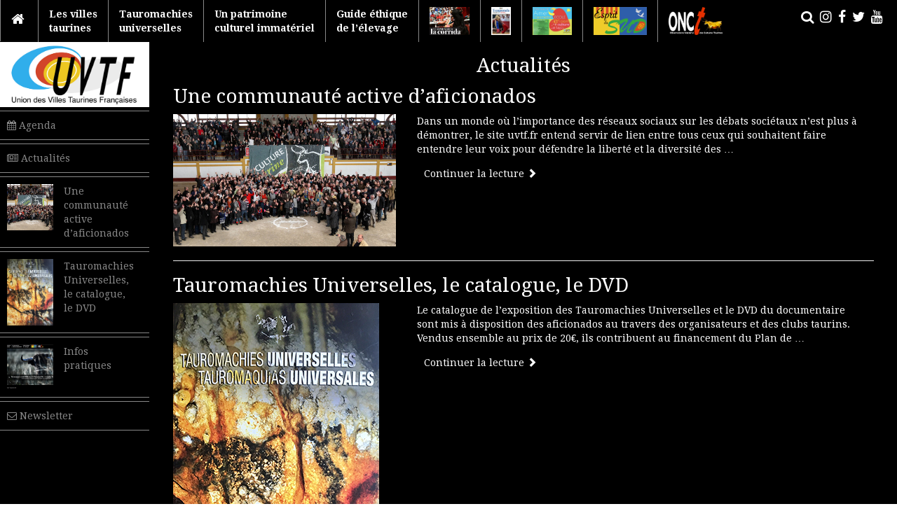

--- FILE ---
content_type: text/html; charset=UTF-8
request_url: https://www.uvtf.fr/categorie/actualites/
body_size: 11633
content:
<!DOCTYPE html>
<html dir="ltr" lang="fr-FR" prefix="og: https://ogp.me/ns#" class="no-js">
    <head>
        <meta charset="UTF-8" />
        <meta name="viewport" content="width=device-width" />
        
        <link rel="profile" href="http://gmpg.org/xfn/11" />
        <!--<link rel="pingback" href="https://www.uvtf.fr/xmlrpc.php" />-->
                <!--[if lt IE 9]>
        <script src="https://www.uvtf.fr/wp-content/themes/uvtf/js/html5.js" type="text/javascript"></script>
        <![endif]-->
	    <script>(function(){document.documentElement.className='js'})();</script>

        <!-- Chargement des polices -->
		<link href="https://fonts.googleapis.com/css?family=Droid+Serif:400,400i,700,700i|Roboto:300,400,500,700" rel="stylesheet">

        <!-- Chargement du favicon -->
        <link rel="shortcut icon" href="https://www.uvtf.fr/wp-content/themes/uvtf/images/favicon.ico" />

        	<style>img:is([sizes="auto" i], [sizes^="auto," i]) { contain-intrinsic-size: 3000px 1500px }</style>
	
		<!-- All in One SEO 4.9.0 - aioseo.com -->
		<title>Actualités - Union des Villes Taurines de France</title>
	<meta name="robots" content="max-image-preview:large" />
	<link rel="canonical" href="https://www.uvtf.fr/categorie/actualites/" />
	<meta name="generator" content="All in One SEO (AIOSEO) 4.9.0" />
		<script type="application/ld+json" class="aioseo-schema">
			{"@context":"https:\/\/schema.org","@graph":[{"@type":"BreadcrumbList","@id":"https:\/\/www.uvtf.fr\/categorie\/actualites\/#breadcrumblist","itemListElement":[{"@type":"ListItem","@id":"https:\/\/www.uvtf.fr#listItem","position":1,"name":"Home","item":"https:\/\/www.uvtf.fr","nextItem":{"@type":"ListItem","@id":"https:\/\/www.uvtf.fr\/categorie\/actualites\/#listItem","name":"Actualit\u00e9s"}},{"@type":"ListItem","@id":"https:\/\/www.uvtf.fr\/categorie\/actualites\/#listItem","position":2,"name":"Actualit\u00e9s","previousItem":{"@type":"ListItem","@id":"https:\/\/www.uvtf.fr#listItem","name":"Home"}}]},{"@type":"CollectionPage","@id":"https:\/\/www.uvtf.fr\/categorie\/actualites\/#collectionpage","url":"https:\/\/www.uvtf.fr\/categorie\/actualites\/","name":"Actualit\u00e9s - Union des Villes Taurines de France","inLanguage":"fr-FR","isPartOf":{"@id":"https:\/\/www.uvtf.fr\/#website"},"breadcrumb":{"@id":"https:\/\/www.uvtf.fr\/categorie\/actualites\/#breadcrumblist"}},{"@type":"Organization","@id":"https:\/\/www.uvtf.fr\/#organization","name":"Union des Villes Taurines de France","url":"https:\/\/www.uvtf.fr\/"},{"@type":"WebSite","@id":"https:\/\/www.uvtf.fr\/#website","url":"https:\/\/www.uvtf.fr\/","name":"Union des Villes Taurines de France","inLanguage":"fr-FR","publisher":{"@id":"https:\/\/www.uvtf.fr\/#organization"}}]}
		</script>
		<!-- All in One SEO -->

<link rel='dns-prefetch' href='//challenges.cloudflare.com' />
<link rel='dns-prefetch' href='//ajax.googleapis.com' />
<link rel='dns-prefetch' href='//stats.wp.com' />
<link rel="alternate" type="application/rss+xml" title="Union des Villes Taurines de France &raquo; Flux de la catégorie Actualités" href="https://www.uvtf.fr/categorie/actualites/feed/" />
		<!-- This site uses the Google Analytics by MonsterInsights plugin v9.10.0 - Using Analytics tracking - https://www.monsterinsights.com/ -->
							<script src="//www.googletagmanager.com/gtag/js?id=G-632VEW3FQX"  data-cfasync="false" data-wpfc-render="false" type="text/javascript" async></script>
			<script data-cfasync="false" data-wpfc-render="false" type="text/javascript">
				var mi_version = '9.10.0';
				var mi_track_user = true;
				var mi_no_track_reason = '';
								var MonsterInsightsDefaultLocations = {"page_location":"https:\/\/www.uvtf.fr\/categorie\/actualites\/"};
								if ( typeof MonsterInsightsPrivacyGuardFilter === 'function' ) {
					var MonsterInsightsLocations = (typeof MonsterInsightsExcludeQuery === 'object') ? MonsterInsightsPrivacyGuardFilter( MonsterInsightsExcludeQuery ) : MonsterInsightsPrivacyGuardFilter( MonsterInsightsDefaultLocations );
				} else {
					var MonsterInsightsLocations = (typeof MonsterInsightsExcludeQuery === 'object') ? MonsterInsightsExcludeQuery : MonsterInsightsDefaultLocations;
				}

								var disableStrs = [
										'ga-disable-G-632VEW3FQX',
									];

				/* Function to detect opted out users */
				function __gtagTrackerIsOptedOut() {
					for (var index = 0; index < disableStrs.length; index++) {
						if (document.cookie.indexOf(disableStrs[index] + '=true') > -1) {
							return true;
						}
					}

					return false;
				}

				/* Disable tracking if the opt-out cookie exists. */
				if (__gtagTrackerIsOptedOut()) {
					for (var index = 0; index < disableStrs.length; index++) {
						window[disableStrs[index]] = true;
					}
				}

				/* Opt-out function */
				function __gtagTrackerOptout() {
					for (var index = 0; index < disableStrs.length; index++) {
						document.cookie = disableStrs[index] + '=true; expires=Thu, 31 Dec 2099 23:59:59 UTC; path=/';
						window[disableStrs[index]] = true;
					}
				}

				if ('undefined' === typeof gaOptout) {
					function gaOptout() {
						__gtagTrackerOptout();
					}
				}
								window.dataLayer = window.dataLayer || [];

				window.MonsterInsightsDualTracker = {
					helpers: {},
					trackers: {},
				};
				if (mi_track_user) {
					function __gtagDataLayer() {
						dataLayer.push(arguments);
					}

					function __gtagTracker(type, name, parameters) {
						if (!parameters) {
							parameters = {};
						}

						if (parameters.send_to) {
							__gtagDataLayer.apply(null, arguments);
							return;
						}

						if (type === 'event') {
														parameters.send_to = monsterinsights_frontend.v4_id;
							var hookName = name;
							if (typeof parameters['event_category'] !== 'undefined') {
								hookName = parameters['event_category'] + ':' + name;
							}

							if (typeof MonsterInsightsDualTracker.trackers[hookName] !== 'undefined') {
								MonsterInsightsDualTracker.trackers[hookName](parameters);
							} else {
								__gtagDataLayer('event', name, parameters);
							}
							
						} else {
							__gtagDataLayer.apply(null, arguments);
						}
					}

					__gtagTracker('js', new Date());
					__gtagTracker('set', {
						'developer_id.dZGIzZG': true,
											});
					if ( MonsterInsightsLocations.page_location ) {
						__gtagTracker('set', MonsterInsightsLocations);
					}
										__gtagTracker('config', 'G-632VEW3FQX', {"forceSSL":"true","link_attribution":"true"} );
										window.gtag = __gtagTracker;										(function () {
						/* https://developers.google.com/analytics/devguides/collection/analyticsjs/ */
						/* ga and __gaTracker compatibility shim. */
						var noopfn = function () {
							return null;
						};
						var newtracker = function () {
							return new Tracker();
						};
						var Tracker = function () {
							return null;
						};
						var p = Tracker.prototype;
						p.get = noopfn;
						p.set = noopfn;
						p.send = function () {
							var args = Array.prototype.slice.call(arguments);
							args.unshift('send');
							__gaTracker.apply(null, args);
						};
						var __gaTracker = function () {
							var len = arguments.length;
							if (len === 0) {
								return;
							}
							var f = arguments[len - 1];
							if (typeof f !== 'object' || f === null || typeof f.hitCallback !== 'function') {
								if ('send' === arguments[0]) {
									var hitConverted, hitObject = false, action;
									if ('event' === arguments[1]) {
										if ('undefined' !== typeof arguments[3]) {
											hitObject = {
												'eventAction': arguments[3],
												'eventCategory': arguments[2],
												'eventLabel': arguments[4],
												'value': arguments[5] ? arguments[5] : 1,
											}
										}
									}
									if ('pageview' === arguments[1]) {
										if ('undefined' !== typeof arguments[2]) {
											hitObject = {
												'eventAction': 'page_view',
												'page_path': arguments[2],
											}
										}
									}
									if (typeof arguments[2] === 'object') {
										hitObject = arguments[2];
									}
									if (typeof arguments[5] === 'object') {
										Object.assign(hitObject, arguments[5]);
									}
									if ('undefined' !== typeof arguments[1].hitType) {
										hitObject = arguments[1];
										if ('pageview' === hitObject.hitType) {
											hitObject.eventAction = 'page_view';
										}
									}
									if (hitObject) {
										action = 'timing' === arguments[1].hitType ? 'timing_complete' : hitObject.eventAction;
										hitConverted = mapArgs(hitObject);
										__gtagTracker('event', action, hitConverted);
									}
								}
								return;
							}

							function mapArgs(args) {
								var arg, hit = {};
								var gaMap = {
									'eventCategory': 'event_category',
									'eventAction': 'event_action',
									'eventLabel': 'event_label',
									'eventValue': 'event_value',
									'nonInteraction': 'non_interaction',
									'timingCategory': 'event_category',
									'timingVar': 'name',
									'timingValue': 'value',
									'timingLabel': 'event_label',
									'page': 'page_path',
									'location': 'page_location',
									'title': 'page_title',
									'referrer' : 'page_referrer',
								};
								for (arg in args) {
																		if (!(!args.hasOwnProperty(arg) || !gaMap.hasOwnProperty(arg))) {
										hit[gaMap[arg]] = args[arg];
									} else {
										hit[arg] = args[arg];
									}
								}
								return hit;
							}

							try {
								f.hitCallback();
							} catch (ex) {
							}
						};
						__gaTracker.create = newtracker;
						__gaTracker.getByName = newtracker;
						__gaTracker.getAll = function () {
							return [];
						};
						__gaTracker.remove = noopfn;
						__gaTracker.loaded = true;
						window['__gaTracker'] = __gaTracker;
					})();
									} else {
										console.log("");
					(function () {
						function __gtagTracker() {
							return null;
						}

						window['__gtagTracker'] = __gtagTracker;
						window['gtag'] = __gtagTracker;
					})();
									}
			</script>
							<!-- / Google Analytics by MonsterInsights -->
		<script type="text/javascript">
/* <![CDATA[ */
window._wpemojiSettings = {"baseUrl":"https:\/\/s.w.org\/images\/core\/emoji\/16.0.1\/72x72\/","ext":".png","svgUrl":"https:\/\/s.w.org\/images\/core\/emoji\/16.0.1\/svg\/","svgExt":".svg","source":{"concatemoji":"https:\/\/www.uvtf.fr\/wp-includes\/js\/wp-emoji-release.min.js?ver=6.8.3"}};
/*! This file is auto-generated */
!function(s,n){var o,i,e;function c(e){try{var t={supportTests:e,timestamp:(new Date).valueOf()};sessionStorage.setItem(o,JSON.stringify(t))}catch(e){}}function p(e,t,n){e.clearRect(0,0,e.canvas.width,e.canvas.height),e.fillText(t,0,0);var t=new Uint32Array(e.getImageData(0,0,e.canvas.width,e.canvas.height).data),a=(e.clearRect(0,0,e.canvas.width,e.canvas.height),e.fillText(n,0,0),new Uint32Array(e.getImageData(0,0,e.canvas.width,e.canvas.height).data));return t.every(function(e,t){return e===a[t]})}function u(e,t){e.clearRect(0,0,e.canvas.width,e.canvas.height),e.fillText(t,0,0);for(var n=e.getImageData(16,16,1,1),a=0;a<n.data.length;a++)if(0!==n.data[a])return!1;return!0}function f(e,t,n,a){switch(t){case"flag":return n(e,"\ud83c\udff3\ufe0f\u200d\u26a7\ufe0f","\ud83c\udff3\ufe0f\u200b\u26a7\ufe0f")?!1:!n(e,"\ud83c\udde8\ud83c\uddf6","\ud83c\udde8\u200b\ud83c\uddf6")&&!n(e,"\ud83c\udff4\udb40\udc67\udb40\udc62\udb40\udc65\udb40\udc6e\udb40\udc67\udb40\udc7f","\ud83c\udff4\u200b\udb40\udc67\u200b\udb40\udc62\u200b\udb40\udc65\u200b\udb40\udc6e\u200b\udb40\udc67\u200b\udb40\udc7f");case"emoji":return!a(e,"\ud83e\udedf")}return!1}function g(e,t,n,a){var r="undefined"!=typeof WorkerGlobalScope&&self instanceof WorkerGlobalScope?new OffscreenCanvas(300,150):s.createElement("canvas"),o=r.getContext("2d",{willReadFrequently:!0}),i=(o.textBaseline="top",o.font="600 32px Arial",{});return e.forEach(function(e){i[e]=t(o,e,n,a)}),i}function t(e){var t=s.createElement("script");t.src=e,t.defer=!0,s.head.appendChild(t)}"undefined"!=typeof Promise&&(o="wpEmojiSettingsSupports",i=["flag","emoji"],n.supports={everything:!0,everythingExceptFlag:!0},e=new Promise(function(e){s.addEventListener("DOMContentLoaded",e,{once:!0})}),new Promise(function(t){var n=function(){try{var e=JSON.parse(sessionStorage.getItem(o));if("object"==typeof e&&"number"==typeof e.timestamp&&(new Date).valueOf()<e.timestamp+604800&&"object"==typeof e.supportTests)return e.supportTests}catch(e){}return null}();if(!n){if("undefined"!=typeof Worker&&"undefined"!=typeof OffscreenCanvas&&"undefined"!=typeof URL&&URL.createObjectURL&&"undefined"!=typeof Blob)try{var e="postMessage("+g.toString()+"("+[JSON.stringify(i),f.toString(),p.toString(),u.toString()].join(",")+"));",a=new Blob([e],{type:"text/javascript"}),r=new Worker(URL.createObjectURL(a),{name:"wpTestEmojiSupports"});return void(r.onmessage=function(e){c(n=e.data),r.terminate(),t(n)})}catch(e){}c(n=g(i,f,p,u))}t(n)}).then(function(e){for(var t in e)n.supports[t]=e[t],n.supports.everything=n.supports.everything&&n.supports[t],"flag"!==t&&(n.supports.everythingExceptFlag=n.supports.everythingExceptFlag&&n.supports[t]);n.supports.everythingExceptFlag=n.supports.everythingExceptFlag&&!n.supports.flag,n.DOMReady=!1,n.readyCallback=function(){n.DOMReady=!0}}).then(function(){return e}).then(function(){var e;n.supports.everything||(n.readyCallback(),(e=n.source||{}).concatemoji?t(e.concatemoji):e.wpemoji&&e.twemoji&&(t(e.twemoji),t(e.wpemoji)))}))}((window,document),window._wpemojiSettings);
/* ]]> */
</script>
<style id='wp-emoji-styles-inline-css' type='text/css'>

	img.wp-smiley, img.emoji {
		display: inline !important;
		border: none !important;
		box-shadow: none !important;
		height: 1em !important;
		width: 1em !important;
		margin: 0 0.07em !important;
		vertical-align: -0.1em !important;
		background: none !important;
		padding: 0 !important;
	}
</style>
<link rel='stylesheet' id='wp-block-library-css' href='https://www.uvtf.fr/wp-includes/css/dist/block-library/style.min.css?ver=6.8.3' type='text/css' media='all' />
<style id='classic-theme-styles-inline-css' type='text/css'>
/*! This file is auto-generated */
.wp-block-button__link{color:#fff;background-color:#32373c;border-radius:9999px;box-shadow:none;text-decoration:none;padding:calc(.667em + 2px) calc(1.333em + 2px);font-size:1.125em}.wp-block-file__button{background:#32373c;color:#fff;text-decoration:none}
</style>
<link rel='stylesheet' id='aioseo/css/src/vue/standalone/blocks/table-of-contents/global.scss-css' href='https://www.uvtf.fr/wp-content/plugins/all-in-one-seo-pack/dist/Lite/assets/css/table-of-contents/global.e90f6d47.css?ver=4.9.0' type='text/css' media='all' />
<link rel='stylesheet' id='mediaelement-css' href='https://www.uvtf.fr/wp-includes/js/mediaelement/mediaelementplayer-legacy.min.css?ver=4.2.17' type='text/css' media='all' />
<link rel='stylesheet' id='wp-mediaelement-css' href='https://www.uvtf.fr/wp-includes/js/mediaelement/wp-mediaelement.min.css?ver=6.8.3' type='text/css' media='all' />
<style id='jetpack-sharing-buttons-style-inline-css' type='text/css'>
.jetpack-sharing-buttons__services-list{display:flex;flex-direction:row;flex-wrap:wrap;gap:0;list-style-type:none;margin:5px;padding:0}.jetpack-sharing-buttons__services-list.has-small-icon-size{font-size:12px}.jetpack-sharing-buttons__services-list.has-normal-icon-size{font-size:16px}.jetpack-sharing-buttons__services-list.has-large-icon-size{font-size:24px}.jetpack-sharing-buttons__services-list.has-huge-icon-size{font-size:36px}@media print{.jetpack-sharing-buttons__services-list{display:none!important}}.editor-styles-wrapper .wp-block-jetpack-sharing-buttons{gap:0;padding-inline-start:0}ul.jetpack-sharing-buttons__services-list.has-background{padding:1.25em 2.375em}
</style>
<style id='global-styles-inline-css' type='text/css'>
:root{--wp--preset--aspect-ratio--square: 1;--wp--preset--aspect-ratio--4-3: 4/3;--wp--preset--aspect-ratio--3-4: 3/4;--wp--preset--aspect-ratio--3-2: 3/2;--wp--preset--aspect-ratio--2-3: 2/3;--wp--preset--aspect-ratio--16-9: 16/9;--wp--preset--aspect-ratio--9-16: 9/16;--wp--preset--color--black: #000000;--wp--preset--color--cyan-bluish-gray: #abb8c3;--wp--preset--color--white: #ffffff;--wp--preset--color--pale-pink: #f78da7;--wp--preset--color--vivid-red: #cf2e2e;--wp--preset--color--luminous-vivid-orange: #ff6900;--wp--preset--color--luminous-vivid-amber: #fcb900;--wp--preset--color--light-green-cyan: #7bdcb5;--wp--preset--color--vivid-green-cyan: #00d084;--wp--preset--color--pale-cyan-blue: #8ed1fc;--wp--preset--color--vivid-cyan-blue: #0693e3;--wp--preset--color--vivid-purple: #9b51e0;--wp--preset--gradient--vivid-cyan-blue-to-vivid-purple: linear-gradient(135deg,rgba(6,147,227,1) 0%,rgb(155,81,224) 100%);--wp--preset--gradient--light-green-cyan-to-vivid-green-cyan: linear-gradient(135deg,rgb(122,220,180) 0%,rgb(0,208,130) 100%);--wp--preset--gradient--luminous-vivid-amber-to-luminous-vivid-orange: linear-gradient(135deg,rgba(252,185,0,1) 0%,rgba(255,105,0,1) 100%);--wp--preset--gradient--luminous-vivid-orange-to-vivid-red: linear-gradient(135deg,rgba(255,105,0,1) 0%,rgb(207,46,46) 100%);--wp--preset--gradient--very-light-gray-to-cyan-bluish-gray: linear-gradient(135deg,rgb(238,238,238) 0%,rgb(169,184,195) 100%);--wp--preset--gradient--cool-to-warm-spectrum: linear-gradient(135deg,rgb(74,234,220) 0%,rgb(151,120,209) 20%,rgb(207,42,186) 40%,rgb(238,44,130) 60%,rgb(251,105,98) 80%,rgb(254,248,76) 100%);--wp--preset--gradient--blush-light-purple: linear-gradient(135deg,rgb(255,206,236) 0%,rgb(152,150,240) 100%);--wp--preset--gradient--blush-bordeaux: linear-gradient(135deg,rgb(254,205,165) 0%,rgb(254,45,45) 50%,rgb(107,0,62) 100%);--wp--preset--gradient--luminous-dusk: linear-gradient(135deg,rgb(255,203,112) 0%,rgb(199,81,192) 50%,rgb(65,88,208) 100%);--wp--preset--gradient--pale-ocean: linear-gradient(135deg,rgb(255,245,203) 0%,rgb(182,227,212) 50%,rgb(51,167,181) 100%);--wp--preset--gradient--electric-grass: linear-gradient(135deg,rgb(202,248,128) 0%,rgb(113,206,126) 100%);--wp--preset--gradient--midnight: linear-gradient(135deg,rgb(2,3,129) 0%,rgb(40,116,252) 100%);--wp--preset--font-size--small: 13px;--wp--preset--font-size--medium: 20px;--wp--preset--font-size--large: 36px;--wp--preset--font-size--x-large: 42px;--wp--preset--spacing--20: 0.44rem;--wp--preset--spacing--30: 0.67rem;--wp--preset--spacing--40: 1rem;--wp--preset--spacing--50: 1.5rem;--wp--preset--spacing--60: 2.25rem;--wp--preset--spacing--70: 3.38rem;--wp--preset--spacing--80: 5.06rem;--wp--preset--shadow--natural: 6px 6px 9px rgba(0, 0, 0, 0.2);--wp--preset--shadow--deep: 12px 12px 50px rgba(0, 0, 0, 0.4);--wp--preset--shadow--sharp: 6px 6px 0px rgba(0, 0, 0, 0.2);--wp--preset--shadow--outlined: 6px 6px 0px -3px rgba(255, 255, 255, 1), 6px 6px rgba(0, 0, 0, 1);--wp--preset--shadow--crisp: 6px 6px 0px rgba(0, 0, 0, 1);}:where(.is-layout-flex){gap: 0.5em;}:where(.is-layout-grid){gap: 0.5em;}body .is-layout-flex{display: flex;}.is-layout-flex{flex-wrap: wrap;align-items: center;}.is-layout-flex > :is(*, div){margin: 0;}body .is-layout-grid{display: grid;}.is-layout-grid > :is(*, div){margin: 0;}:where(.wp-block-columns.is-layout-flex){gap: 2em;}:where(.wp-block-columns.is-layout-grid){gap: 2em;}:where(.wp-block-post-template.is-layout-flex){gap: 1.25em;}:where(.wp-block-post-template.is-layout-grid){gap: 1.25em;}.has-black-color{color: var(--wp--preset--color--black) !important;}.has-cyan-bluish-gray-color{color: var(--wp--preset--color--cyan-bluish-gray) !important;}.has-white-color{color: var(--wp--preset--color--white) !important;}.has-pale-pink-color{color: var(--wp--preset--color--pale-pink) !important;}.has-vivid-red-color{color: var(--wp--preset--color--vivid-red) !important;}.has-luminous-vivid-orange-color{color: var(--wp--preset--color--luminous-vivid-orange) !important;}.has-luminous-vivid-amber-color{color: var(--wp--preset--color--luminous-vivid-amber) !important;}.has-light-green-cyan-color{color: var(--wp--preset--color--light-green-cyan) !important;}.has-vivid-green-cyan-color{color: var(--wp--preset--color--vivid-green-cyan) !important;}.has-pale-cyan-blue-color{color: var(--wp--preset--color--pale-cyan-blue) !important;}.has-vivid-cyan-blue-color{color: var(--wp--preset--color--vivid-cyan-blue) !important;}.has-vivid-purple-color{color: var(--wp--preset--color--vivid-purple) !important;}.has-black-background-color{background-color: var(--wp--preset--color--black) !important;}.has-cyan-bluish-gray-background-color{background-color: var(--wp--preset--color--cyan-bluish-gray) !important;}.has-white-background-color{background-color: var(--wp--preset--color--white) !important;}.has-pale-pink-background-color{background-color: var(--wp--preset--color--pale-pink) !important;}.has-vivid-red-background-color{background-color: var(--wp--preset--color--vivid-red) !important;}.has-luminous-vivid-orange-background-color{background-color: var(--wp--preset--color--luminous-vivid-orange) !important;}.has-luminous-vivid-amber-background-color{background-color: var(--wp--preset--color--luminous-vivid-amber) !important;}.has-light-green-cyan-background-color{background-color: var(--wp--preset--color--light-green-cyan) !important;}.has-vivid-green-cyan-background-color{background-color: var(--wp--preset--color--vivid-green-cyan) !important;}.has-pale-cyan-blue-background-color{background-color: var(--wp--preset--color--pale-cyan-blue) !important;}.has-vivid-cyan-blue-background-color{background-color: var(--wp--preset--color--vivid-cyan-blue) !important;}.has-vivid-purple-background-color{background-color: var(--wp--preset--color--vivid-purple) !important;}.has-black-border-color{border-color: var(--wp--preset--color--black) !important;}.has-cyan-bluish-gray-border-color{border-color: var(--wp--preset--color--cyan-bluish-gray) !important;}.has-white-border-color{border-color: var(--wp--preset--color--white) !important;}.has-pale-pink-border-color{border-color: var(--wp--preset--color--pale-pink) !important;}.has-vivid-red-border-color{border-color: var(--wp--preset--color--vivid-red) !important;}.has-luminous-vivid-orange-border-color{border-color: var(--wp--preset--color--luminous-vivid-orange) !important;}.has-luminous-vivid-amber-border-color{border-color: var(--wp--preset--color--luminous-vivid-amber) !important;}.has-light-green-cyan-border-color{border-color: var(--wp--preset--color--light-green-cyan) !important;}.has-vivid-green-cyan-border-color{border-color: var(--wp--preset--color--vivid-green-cyan) !important;}.has-pale-cyan-blue-border-color{border-color: var(--wp--preset--color--pale-cyan-blue) !important;}.has-vivid-cyan-blue-border-color{border-color: var(--wp--preset--color--vivid-cyan-blue) !important;}.has-vivid-purple-border-color{border-color: var(--wp--preset--color--vivid-purple) !important;}.has-vivid-cyan-blue-to-vivid-purple-gradient-background{background: var(--wp--preset--gradient--vivid-cyan-blue-to-vivid-purple) !important;}.has-light-green-cyan-to-vivid-green-cyan-gradient-background{background: var(--wp--preset--gradient--light-green-cyan-to-vivid-green-cyan) !important;}.has-luminous-vivid-amber-to-luminous-vivid-orange-gradient-background{background: var(--wp--preset--gradient--luminous-vivid-amber-to-luminous-vivid-orange) !important;}.has-luminous-vivid-orange-to-vivid-red-gradient-background{background: var(--wp--preset--gradient--luminous-vivid-orange-to-vivid-red) !important;}.has-very-light-gray-to-cyan-bluish-gray-gradient-background{background: var(--wp--preset--gradient--very-light-gray-to-cyan-bluish-gray) !important;}.has-cool-to-warm-spectrum-gradient-background{background: var(--wp--preset--gradient--cool-to-warm-spectrum) !important;}.has-blush-light-purple-gradient-background{background: var(--wp--preset--gradient--blush-light-purple) !important;}.has-blush-bordeaux-gradient-background{background: var(--wp--preset--gradient--blush-bordeaux) !important;}.has-luminous-dusk-gradient-background{background: var(--wp--preset--gradient--luminous-dusk) !important;}.has-pale-ocean-gradient-background{background: var(--wp--preset--gradient--pale-ocean) !important;}.has-electric-grass-gradient-background{background: var(--wp--preset--gradient--electric-grass) !important;}.has-midnight-gradient-background{background: var(--wp--preset--gradient--midnight) !important;}.has-small-font-size{font-size: var(--wp--preset--font-size--small) !important;}.has-medium-font-size{font-size: var(--wp--preset--font-size--medium) !important;}.has-large-font-size{font-size: var(--wp--preset--font-size--large) !important;}.has-x-large-font-size{font-size: var(--wp--preset--font-size--x-large) !important;}
:where(.wp-block-post-template.is-layout-flex){gap: 1.25em;}:where(.wp-block-post-template.is-layout-grid){gap: 1.25em;}
:where(.wp-block-columns.is-layout-flex){gap: 2em;}:where(.wp-block-columns.is-layout-grid){gap: 2em;}
:root :where(.wp-block-pullquote){font-size: 1.5em;line-height: 1.6;}
</style>
<link rel='stylesheet' id='bootstrap_css-css' href='https://www.uvtf.fr/wp-content/themes/uvtf/bootstrap/css/bootstrap.min.css?ver=3.2.0' type='text/css' media='screen' />
<link rel='stylesheet' id='fancybox_style-css' href='https://www.uvtf.fr/wp-content/themes/uvtf/js/js-fancybox/jquery.fancybox.css?ver=2.1.5' type='text/css' media='screen' />
<link rel='stylesheet' id='owl-carousel_style-css' href='https://www.uvtf.fr/wp-content/themes/uvtf/js/owl-carousel/owl.carousel.css?ver=1.3.3' type='text/css' media='screen' />
<link rel='stylesheet' id='owl-carousel_theme-css' href='https://www.uvtf.fr/wp-content/themes/uvtf/js/owl-carousel/owl.theme.css?ver=1.3.3' type='text/css' media='screen' />
<link rel='stylesheet' id='theme_style-css' href='https://www.uvtf.fr/wp-content/themes/uvtf/style.css?ver=1.0' type='text/css' media='screen' />
<link rel='stylesheet' id='font-awesome-css' href='https://www.uvtf.fr/wp-content/themes/uvtf/css/font-awesome.min.css?ver=4.7.0' type='text/css' media='all' />
<script type="text/javascript" src="https://www.uvtf.fr/wp-content/plugins/google-analytics-for-wordpress/assets/js/frontend-gtag.min.js?ver=9.10.0" id="monsterinsights-frontend-script-js" async="async" data-wp-strategy="async"></script>
<script data-cfasync="false" data-wpfc-render="false" type="text/javascript" id='monsterinsights-frontend-script-js-extra'>/* <![CDATA[ */
var monsterinsights_frontend = {"js_events_tracking":"true","download_extensions":"doc,pdf,ppt,zip,xls,docx,pptx,xlsx","inbound_paths":"[{\"path\":\"\\\/go\\\/\",\"label\":\"affiliate\"},{\"path\":\"\\\/recommend\\\/\",\"label\":\"affiliate\"}]","home_url":"https:\/\/www.uvtf.fr","hash_tracking":"false","v4_id":"G-632VEW3FQX"};/* ]]> */
</script>
<script type="text/javascript" src="https://www.uvtf.fr/wp-includes/js/jquery/jquery.min.js?ver=3.7.1" id="jquery-core-js"></script>
<script type="text/javascript" src="https://www.uvtf.fr/wp-includes/js/jquery/jquery-migrate.min.js?ver=3.4.1" id="jquery-migrate-js"></script>
<script type="text/javascript" src="https://www.uvtf.fr/wp-content/plugins/itro-popup/scripts/itro-scripts.js?ver=6.8.3" id="itro-scripts-js"></script>
<script type="text/javascript" src="https://ajax.googleapis.com/ajax/libs/jquery/1.12.4/jquery.min.js?ver=1.12.4" id="jquery_18-js"></script>
<script type="text/javascript" src="https://www.uvtf.fr/wp-content/themes/uvtf/bootstrap/js/bootstrap.min.js?ver=3.2.0" id="bootstrap_js-js"></script>
<script type="text/javascript" src="https://www.uvtf.fr/wp-content/themes/uvtf/js/js-fancybox/jquery.fancybox.js?ver=2.1.5" id="fancybox-js"></script>
<script type="text/javascript" src="https://www.uvtf.fr/wp-content/themes/uvtf/js/js-fancybox/fancybox_config.js?ver=6.8.3" id="fancybox_config-js"></script>
<script type="text/javascript" src="https://www.uvtf.fr/wp-content/themes/uvtf/js/owl-carousel/owl.carousel.min.js?ver=1.3.3" id="owl-carousel-js"></script>
<link rel="https://api.w.org/" href="https://www.uvtf.fr/wp-json/" /><link rel="alternate" title="JSON" type="application/json" href="https://www.uvtf.fr/wp-json/wp/v2/categories/4" /><link rel="EditURI" type="application/rsd+xml" title="RSD" href="https://www.uvtf.fr/xmlrpc.php?rsd" />
	<style>img#wpstats{display:none}</style>
				<meta name="google-site-verification" content="Ppu4TDb02tCiUS0xQPSH2Sfo5GZvIVQLt5mF_pu-TX0" />
		<!--<script>
		  (function(i,s,o,g,r,a,m){i['GoogleAnalyticsObject']=r;i[r]=i[r]||function(){
		  (i[r].q=i[r].q||[]).push(arguments)},i[r].l=1*new Date();a=s.createElement(o),
		  m=s.getElementsByTagName(o)[0];a.async=1;a.src=g;m.parentNode.insertBefore(a,m)
		  })(window,document,'script','https://www.google-analytics.com/analytics.js','ga');

		  ga('create', 'UA-92707117-1', 'auto');
		  ga('send', 'pageview');
		</script>-->
    </head>

    <body class="archive category category-actualites category-4 wp-theme-uvtf">
		<a href="#" id="topPage" class="retour-haut" title="Retour en haut du site">		
			<i class="fa fa-angle-up"></i>
		</a>
	    <header>
			
			<div class="col-lg-10 col-md-10 col-sm-10 col-xs-12 no-padding-mobile no-padding-left">
				<a class="logo mobile-only" href="https://www.uvtf.fr/" title="Union des Villes Taurines de France" rel="home">
					<img src="https://www.uvtf.fr/wp-content/themes/uvtf/images/logo-uvtf.jpg" alt="Union des Villes Taurines de France" class="img-responsive"/>  
				</a>
				<nav class="navbar navbar-default">
					<div class="container-fluid">

						<!-- Bouton du menu pour mobile -->
						<div class="navbar-header">
							<button type="button" class="navbar-toggle collapsed" data-toggle="collapse" data-target="#menu-header">
								<span class="sr-only">Toggle navigation</span>
								<span class="icon-bar"></span>
								<span class="icon-bar"></span>
								<span class="icon-bar"></span>
							</button>
							<span class="navbar-brand"></span>
						</div>
						
						<div class="collapse navbar-collapse" id="menu-header">
							<ul id="menu-principal" class="nav navbar-nav"><li id="menu-item-26" class="accueil menu-item menu-item-type-post_type menu-item-object-page menu-item-home menu-item-26"><a href="https://www.uvtf.fr/"><i class="fa fa-home"></i></a></li>
<li id="menu-item-91" class="menu-item menu-item-type-custom menu-item-object-custom menu-item-has-children menu-item-91 dropdown"><a href="#" data-toggle="dropdown" class="dropdown-toggle" aria-haspopup="true">Les villes <br/>taurines <span class="caret"></span></a>
<ul role="menu" class=" dropdown-menu">
	<li id="menu-item-129" class="menu-item menu-item-type-post_type menu-item-object-page menu-item-129"><a href="https://www.uvtf.fr/les-villes-taurines/l-union-des-villes-taurines-de-france/">L’UVTF</a></li>
	<li id="menu-item-98" class="menu-item menu-item-type-post_type menu-item-object-page menu-item-98"><a href="https://www.uvtf.fr/les-villes-taurines/la-carte-des-villes-adherentes/">La carte des villes adhérentes</a></li>
	<li id="menu-item-128" class="menu-item menu-item-type-post_type menu-item-object-page menu-item-128"><a href="https://www.uvtf.fr/les-villes-taurines/le-reglement/">Le règlement</a></li>
	<li id="menu-item-127" class="menu-item menu-item-type-post_type menu-item-object-page menu-item-127"><a href="https://www.uvtf.fr/les-villes-taurines/regions-de-tradition/">Les régions de tradition</a></li>
</ul>
</li>
<li id="menu-item-92" class="menu-item menu-item-type-custom menu-item-object-custom menu-item-has-children menu-item-92 dropdown"><a href="#" data-toggle="dropdown" class="dropdown-toggle" aria-haspopup="true">Tauromachies <br/>universelles <span class="caret"></span></a>
<ul role="menu" class=" dropdown-menu">
	<li id="menu-item-294" class="menu-item menu-item-type-post_type menu-item-object-page menu-item-294"><a href="https://www.uvtf.fr/tauromachies-universelles/musee-tauromachies-universelles/">Le Musée des tauromachies universelles</a></li>
	<li id="menu-item-99" class="menu-item menu-item-type-post_type menu-item-object-page menu-item-99"><a href="https://www.uvtf.fr/tauromachies-universelles/exposition-itinerante/">L’exposition itinérante</a></li>
	<li id="menu-item-146" class="menu-item menu-item-type-post_type menu-item-object-page menu-item-146"><a href="https://www.uvtf.fr/tauromachies-universelles/le-documentaire/">Le documentaire</a></li>
</ul>
</li>
<li id="menu-item-257" class="menu-item menu-item-type-post_type menu-item-object-page menu-item-257"><a href="https://www.uvtf.fr/tauromachie-patrimoine-culturel-universel/">Un patrimoine <br/>culturel immatériel</a></li>
<li id="menu-item-259" class="menu-item menu-item-type-post_type menu-item-object-page menu-item-259"><a href="https://www.uvtf.fr/guide-ethique-pratiques-eco-responsables-de-lelevage-taureau-france/">Guide éthique <br/>de l’élevage</a></li>
<li id="menu-item-987" class="menu-item menu-item-type-post_type menu-item-object-page menu-item-987"><a href="https://www.uvtf.fr/livre-comprendre-la-corrida/"><img src="https://www.uvtf.fr/wp-content/uploads/2024/03/couv-def-def.jpg" alt="" class="img-menu img-responsive"></a></li>
<li id="menu-item-1029" class="menu-item menu-item-type-post_type menu-item-object-page menu-item-1029"><a href="https://www.uvtf.fr/le-meilleur-de-2024/"><img src="https://www.uvtf.fr/wp-content/uploads/2025/01/couverture-retrospective-2024-530x750.jpg" alt="" class="img-menu img-responsive"></a></li>
<li id="menu-item-969" class="menu-item menu-item-type-post_type menu-item-object-page menu-item-969"><a href="https://www.uvtf.fr/ecole-daficion/"><img src="https://www.uvtf.fr/wp-content/uploads/2025/03/ecole-aficion-2025.jpg" alt="Ecole d'Aficion" class="img-menu img-responsive"></a></li>
<li id="menu-item-287" class="menu-item menu-item-type-custom menu-item-object-custom menu-item-has-children menu-item-287 dropdown"><a href="#" data-toggle="dropdown" class="dropdown-toggle" aria-haspopup="true"><img src="https://www.uvtf.fr/wp-content/themes/uvtf/images/logo-esprit-du-sud.jpg" alt="LOG ESPRIT DU SUD" class="img-menu img-responsive"> <span class="caret"></span></a>
<ul role="menu" class=" dropdown-menu">
	<li id="menu-item-319" class="menu-item menu-item-type-post_type menu-item-object-page menu-item-319"><a href="https://www.uvtf.fr/esprit-du-sud/un-mouvement-citoyen/">Un mouvement citoyen</a></li>
	<li id="menu-item-290" class="menu-item menu-item-type-post_type menu-item-object-page menu-item-290"><a href="https://www.uvtf.fr/esprit-du-sud/au-nom-des-droits-de-l-homme-et-du-citoyen/">Au nom des droits de l’homme et du citoyen</a></li>
	<li id="menu-item-260" class="menu-item menu-item-type-post_type menu-item-object-page menu-item-260"><a href="https://www.uvtf.fr/esprit-du-sud/lhomme-animaux-vers-conflit-de-civilisations/">L’homme et les animaux : vers un conflit de civilisations ?</a></li>
	<li id="menu-item-929" class="menu-item menu-item-type-post_type menu-item-object-page menu-item-929"><a href="https://www.uvtf.fr/esprit-du-sud/manifestation-historique-du-18-septembre-2021/">Manifestation historique du 18 septembre 2021</a></li>
	<li id="menu-item-328" class="menu-item menu-item-type-post_type menu-item-object-page menu-item-328"><a href="https://www.uvtf.fr/esprit-du-sud/charte-libertes-diversite-cultures/">La Charte pour les libertés et la diversité des cultures</a></li>
</ul>
</li>
<li id="menu-item-719" class="mobile-only menu-item menu-item-type-taxonomy menu-item-object-category current-menu-item menu-item-719 active"><a href="https://www.uvtf.fr/categorie/actualites/">Actualités</a></li>
<li id="menu-item-717" class="mobile-only menu-item menu-item-type-post_type menu-item-object-page menu-item-717"><a href="https://www.uvtf.fr/lagenda/">Agenda</a></li>
<li id="menu-item-718" class="mobile-only menu-item menu-item-type-post_type menu-item-object-page menu-item-718"><a href="https://www.uvtf.fr/sinscrire-a-newsletter/">Newsletter</a></li>
<li id="menu-item-273" class="menu-item menu-item-type-custom menu-item-object-custom menu-item-273"><a target="_blank" href="http://www.culturestaurines.com/"><img src="https://www.uvtf.fr/wp-content/themes/uvtf/images/logo-onct.png" alt="ONCT" class="img-menu img-responsive"></a></li>
</ul>						</div><!-- /.navbar-collapse -->

					</div><!-- /.container-fluid -->
				</nav>
			</div>
			<div class="lien-recherche col-lg-2 col-md-2 col-sm-2 col-xs-0">
				<a href="https://www.uvtf.fr/recherche/" title="page recherche"><i class="fa fa-search"></i></a>
				<a href="https://www.instagram.com/u.v.t.f/" target="_blank" title="instagram"><i class="fa fa-instagram"></i></a>
				<a href="https://www.facebook.com/UVTF-817893361696195/?fref=ts" target="_blank" title="facebook"><i class="fa fa-facebook"></i></a>
				<a href="https://twitter.com/UVTF1" target="_blank" title="twitter"><i class="fa fa-twitter"></i></a>
				<a href="https://www.youtube.com/channel/UCNxFgqhin__uBMIAYipM2lg" target="_blank" title="twitter"><i class="fa fa-youtube"></i></a>
			</div>
			<div class="clear-left"></div>
	    </header>		
	    <div id="main" class="wrapper"><div class="fond-noir">
	<div class="zone-laterale-push col-lg-2 col-md-2 col-sm-2 col-xs-0 no-padding">
		<a class="logo" href="https://www.uvtf.fr/" title="Union des Villes Taurines de France" rel="home">
		   <img src="https://www.uvtf.fr/wp-content/themes/uvtf/images/logo-uvtf.jpg" alt="Union des Villes Taurines de France" class="img-responsive"/>  
		</a>
		<a href="https://www.uvtf.fr/lagenda/" title="lien agenda"><i class="fa fa-calendar"></i> Agenda</a>
		<a href="https://www.uvtf.fr/categorie/actualites/" title="lien actus"><i class="fa fa-newspaper-o"></i> Actualités</a>
									<a href="https://www.uvtf.fr/actualites/communaute-active-daficionados/" class="lien actus">	
					<div class="col-lg-5 col-md-5 col-sm-5 col-xs-12 no-padding-left">
						<img width="500" height="500" src="https://www.uvtf.fr/wp-content/uploads/2017/01/magescqsalvat-1-500x500.jpg" class="img-responsive wp-post-image" alt="" decoding="async" fetchpriority="high" />					</div>
					<div class="col-lg-7 col-md-7 col-sm-7 col-xs-0 no-padding-left">
						Une communauté active d&rsquo;aficionados					</div>
					<div class="clear-left"></div>
				</a> 
 				<a href="https://www.uvtf.fr/actualites/tauromachies-universelles-catalogue-dvd/" class="lien actus">	
					<div class="col-lg-5 col-md-5 col-sm-5 col-xs-12 no-padding-left">
						<img width="294" height="425" src="https://www.uvtf.fr/wp-content/uploads/2017/01/catalogue-1.jpg" class="img-responsive wp-post-image" alt="" decoding="async" />					</div>
					<div class="col-lg-7 col-md-7 col-sm-7 col-xs-0 no-padding-left">
						Tauromachies Universelles, le catalogue, le DVD					</div>
					<div class="clear-left"></div>
				</a> 
 				<a href="https://www.uvtf.fr/actualites/info-pratiques/" class="lien actus">	
					<div class="col-lg-5 col-md-5 col-sm-5 col-xs-12 no-padding-left">
						<img width="500" height="500" src="https://www.uvtf.fr/wp-content/uploads/2017/02/capture-d’ecran-2017-02-15-a-17.16.32-500x500.png" class="img-responsive wp-post-image" alt="" decoding="async" />					</div>
					<div class="col-lg-7 col-md-7 col-sm-7 col-xs-0 no-padding-left">
						Infos pratiques					</div>
					<div class="clear-left"></div>
				</a> 
 		
		<a href="https://www.uvtf.fr/sinscrire-a-newsletter/" title="lien newsletter"><i class="fa fa-envelope-o"></i> Newsletter</a>	
	</div>	<div class="col-lg-10 col-md-10 col-sm-10 col-xs-12 no-padding">
		<div id="content" role="main">

							<h1 class="entry-title"><span>Actualités</span></h1>

				
				<article id="post-816" class="post-816 post type-post status-publish format-standard has-post-thumbnail hentry category-actualites">
	
			<!--<span class="meta-date">3 mars 2017</span>-->
		<h2 class="entry-title">
			<a href="https://www.uvtf.fr/actualites/communaute-active-daficionados/" rel="bookmark">
                Une communauté active d&rsquo;aficionados            </a>
		</h2>
		<div class="col-lg-4 col-md-4 col-sm-6 col-xs-12 no-padding-left">
            <a href="https://www.uvtf.fr/actualites/communaute-active-daficionados/" rel="bookmark">
				<img width="1181" height="702" src="https://www.uvtf.fr/wp-content/uploads/2017/01/magescqsalvat-1.jpg" class="img-responsive wp-post-image" alt="" decoding="async" loading="lazy" srcset="https://www.uvtf.fr/wp-content/uploads/2017/01/magescqsalvat-1.jpg 1181w, https://www.uvtf.fr/wp-content/uploads/2017/01/magescqsalvat-1-750x446.jpg 750w, https://www.uvtf.fr/wp-content/uploads/2017/01/magescqsalvat-1-600x357.jpg 600w" sizes="auto, (max-width: 1181px) 100vw, 1181px" />			</a>
        </div>
        <div class="col-lg-8 col-md-8 col-sm-6 col-xs-12 contenu-article">
            <p>Dans un monde où l&rsquo;importance des réseaux sociaux sur les débats sociétaux n&rsquo;est plus à démontrer, le site uvtf.fr entend servir de lien entre tous ceux qui souhaitent faire entendre leur voix pour défendre la liberté et la diversité des &hellip; <a class="lire-suite" href="https://www.uvtf.fr/actualites/communaute-active-daficionados/">Continuer la lecture <span class="glyphicon glyphicon-chevron-right"></span></a></p>
        </div>
        <div class="clear-left"></div>
		<hr/>

		


	
</article><article id="post-811" class="post-811 post type-post status-publish format-standard has-post-thumbnail hentry category-actualites">
	
			<!--<span class="meta-date">3 mars 2017</span>-->
		<h2 class="entry-title">
			<a href="https://www.uvtf.fr/actualites/tauromachies-universelles-catalogue-dvd/" rel="bookmark">
                Tauromachies Universelles, le catalogue, le DVD            </a>
		</h2>
		<div class="col-lg-4 col-md-4 col-sm-6 col-xs-12 no-padding-left">
            <a href="https://www.uvtf.fr/actualites/tauromachies-universelles-catalogue-dvd/" rel="bookmark">
				<img width="294" height="425" src="https://www.uvtf.fr/wp-content/uploads/2017/01/catalogue-1.jpg" class="img-responsive wp-post-image" alt="" decoding="async" loading="lazy" />			</a>
        </div>
        <div class="col-lg-8 col-md-8 col-sm-6 col-xs-12 contenu-article">
            <p>Le catalogue de l&rsquo;exposition des Tauromachies Universelles et le DVD du documentaire sont mis à disposition des aficionados au travers des organisateurs et des clubs taurins.   Vendus ensemble au prix de 20€, ils contribuent au financement du Plan de &hellip; <a class="lire-suite" href="https://www.uvtf.fr/actualites/tauromachies-universelles-catalogue-dvd/">Continuer la lecture <span class="glyphicon glyphicon-chevron-right"></span></a></p>
        </div>
        <div class="clear-left"></div>
		<hr/>

		


	
</article><article id="post-789" class="post-789 post type-post status-publish format-standard has-post-thumbnail hentry category-actualites">
	
			<!--<span class="meta-date">15 février 2017</span>-->
		<h2 class="entry-title">
			<a href="https://www.uvtf.fr/actualites/info-pratiques/" rel="bookmark">
                Infos pratiques            </a>
		</h2>
		<div class="col-lg-4 col-md-4 col-sm-6 col-xs-12 no-padding-left">
            <a href="https://www.uvtf.fr/actualites/info-pratiques/" rel="bookmark">
				<img width="1600" height="1034" src="https://www.uvtf.fr/wp-content/uploads/2017/02/capture-d’ecran-2017-02-15-a-17.16.32-1600x1034.png" class="img-responsive wp-post-image" alt="" decoding="async" loading="lazy" srcset="https://www.uvtf.fr/wp-content/uploads/2017/02/capture-d’ecran-2017-02-15-a-17.16.32-1600x1034.png 1600w, https://www.uvtf.fr/wp-content/uploads/2017/02/capture-d’ecran-2017-02-15-a-17.16.32-750x484.png 750w, https://www.uvtf.fr/wp-content/uploads/2017/02/capture-d’ecran-2017-02-15-a-17.16.32-600x388.png 600w, https://www.uvtf.fr/wp-content/uploads/2017/02/capture-d’ecran-2017-02-15-a-17.16.32.png 2028w" sizes="auto, (max-width: 1600px) 100vw, 1600px" />			</a>
        </div>
        <div class="col-lg-8 col-md-8 col-sm-6 col-xs-12 contenu-article">
            <p>Le site uvtf.fr se propose d’offrir une vitrine valorisante aux villes taurines et à leurs organisateurs de spectacles taurins. Dans la rubrique « agenda », apparaîtront tous les spectacles qui seront communiqués à l&rsquo;adresse contact@uvtf.fr. Dans la rubrique « actualité », outre la publication d’informations générales relatives au débat sociétal autour de &hellip; <a class="lire-suite" href="https://www.uvtf.fr/actualites/info-pratiques/">Continuer la lecture <span class="glyphicon glyphicon-chevron-right"></span></a></p>
        </div>
        <div class="clear-left"></div>
		<hr/>

		


	
</article>
				<!-- Pagination des articles -->
				
			
		</div><!-- #content -->
	</div>
	<div class="clear-left"></div>
</div><!-- .fond-noir ouvert dans sidebar -->
        </div><!-- #main .wrapper -->
        <div class="clear-left"></div>

        <!-- Pied de page -->
        <footer>
            <div id="menu-footer">
                <div class="menu-pied-de-page-container"><ul id="menu-pied-de-page" class="menu"><li id="menu-item-32" class="menu-item menu-item-type-post_type menu-item-object-page menu-item-32"><a href="https://www.uvtf.fr/mentions-legales/">Mentions légales</a></li>
<li id="menu-item-33" class="menu-item menu-item-type-post_type menu-item-object-page menu-item-33"><a href="https://www.uvtf.fr/contact/">Contact</a></li>
<li id="menu-item-34" class="menu-item menu-item-type-post_type menu-item-object-page menu-item-34"><a href="https://www.uvtf.fr/plan-du-site/">Plan du site</a></li>
</ul></div>                <div class="clear-both"></div>
            </div>
        </footer>

        <script type="text/javascript">
            $(document).ready(function() {
                $(".entry-content img").addClass("img-responsive"); // On rend Reponsive Design les images du contenu
            });
			
			// Gestion du bouton permettant de revenir en haut de page
			$(document).ready(function(){
				$('#topPage').hide();
				$(function(){
					$(window).scroll(function(){
						if($(this).scrollTop() > 100)
						{
							if($('#topPage').is(":hidden"))
							{
								$('#topPage').fadeIn();
							}
						}
						else
						{
							$('#topPage').fadeOut();
						}
					});
				});
				$('#topPage').click(function(){
					$('body,html').animate({
						scrollTop: 0
					}, 300);
					return false;
				});
			});
        </script>

        <script type="speculationrules">
{"prefetch":[{"source":"document","where":{"and":[{"href_matches":"\/*"},{"not":{"href_matches":["\/wp-*.php","\/wp-admin\/*","\/wp-content\/uploads\/*","\/wp-content\/*","\/wp-content\/plugins\/*","\/wp-content\/themes\/uvtf\/*","\/*\\?(.+)"]}},{"not":{"selector_matches":"a[rel~=\"nofollow\"]"}},{"not":{"selector_matches":".no-prefetch, .no-prefetch a"}}]},"eagerness":"conservative"}]}
</script>
<script type="module"  src="https://www.uvtf.fr/wp-content/plugins/all-in-one-seo-pack/dist/Lite/assets/table-of-contents.95d0dfce.js?ver=4.9.0" id="aioseo/js/src/vue/standalone/blocks/table-of-contents/frontend.js-js"></script>
<script type="text/javascript" src="https://challenges.cloudflare.com/turnstile/v0/api.js" id="cloudflare-turnstile-js" data-wp-strategy="async"></script>
<script type="text/javascript" id="cloudflare-turnstile-js-after">
/* <![CDATA[ */
document.addEventListener( 'wpcf7submit', e => turnstile.reset() );
/* ]]> */
</script>
<script type="text/javascript" src="https://www.uvtf.fr/wp-content/themes/uvtf/js/scripts.js?ver=6.8.3" id="scripts-js"></script>
<script type="text/javascript" id="jetpack-stats-js-before">
/* <![CDATA[ */
_stq = window._stq || [];
_stq.push([ "view", JSON.parse("{\"v\":\"ext\",\"blog\":\"230729516\",\"post\":\"0\",\"tz\":\"1\",\"srv\":\"www.uvtf.fr\",\"arch_cat\":\"actualites\",\"arch_results\":\"3\",\"j\":\"1:15.2\"}") ]);
_stq.push([ "clickTrackerInit", "230729516", "0" ]);
/* ]]> */
</script>
<script type="text/javascript" src="https://stats.wp.com/e-202548.js" id="jetpack-stats-js" defer="defer" data-wp-strategy="defer"></script>
    </body>
</html>

--- FILE ---
content_type: text/css
request_url: https://www.uvtf.fr/wp-content/themes/uvtf/style.css?ver=1.0
body_size: 5098
content:
/*
Theme Name: Thème officiel UVTF
Author: UVTF
Version: 1.0.0
*/


/*******************************************/
/********** DEBUT DES GENERALITES **********/
/*******************************************/

a, a:hover, a:focus{
    color: #ffffff;
    text-decoration: none;
}

a:hover{
    text-decoration: underline;
}

a.lire-suite{
	display:block;
	width:200px;
	margin-top:10px;
	color:#ffffff;
	padding:5px 10px;
	background-color: #000000;
}

a.lire-suite:hover{
	background-color: #333333;
}

ol,ul{
	list-style: none;
    margin-bottom: 0px;
}

h1{
    font-size: 2.0em;
    color: #ffffff;
	background-color:#000000;
    line-height: 1.0em;
    padding-top: 15px;
    padding-bottom: 15px;
	text-align:center;
	margin-top:0px;
	margin-bottom:0px;
}

h2{
    font-size: 2.0em;
    color: #ffffff;
    margin-top: 0px;
}


h2.entry-title a{
	color: #ffffff;
}

.meta-date{
	color:#ffffff;
}

#content article p{
	color: #ffffff;
}

.center{
    text-align: center;
}

.float-left{
    float: left;
}

.float-right{
    float: right;
}

.clear-left{
    clear: left;
}

.clear-right{
    clear: right;
}

.clear-both{
    clear: both;
}

.no-padding{
	padding: 0px;
}

.no-padding-left{
    padding-left: 0;
}

.no-padding-right{
    padding-right: 0;
}

.col-lg-0{
    display: none;
}

.plus-grand{
	font-size: 1.4em;
}

.plus-petit{
	font-size: 0.8em;
}

.tres-grand{
	font-size: 1.8em;
}

.tres-gras{
	font-weight: 700;
}

.plus-gras{
	font-weight: 400;
}

#map-container{
	color:#000000 !important;
}

#map-container h2{
	color:#000000 !important;
}

#map-container a{
	color:#000000 !important;
}

.grecaptcha-badge{
	visibility: collapse;
}

/*****************************************/
/********** FIN DES GENERALITES **********/
/*****************************************/

/**********************************************************************/

/*******************************************/
/********** DEBUT DES ALIGNEMENTS **********/
/*******************************************/

.alignleft{
	display: inline;
	float: left;
}

.alignright{
	display: inline;
	float: right;
}

.aligncenter{
	display: block;
	margin-right: auto;
	margin-left: auto;
}

blockquote.alignleft,
.wp-caption.alignleft,
img.alignleft{
	margin: 0.4em 1.6em 1.6em 0;
}

blockquote.alignright,
.wp-caption.alignright,
img.alignright{
	margin: 0.4em 0 1.6em 1.6em;
}

blockquote.aligncenter,
.wp-caption.aligncenter,
img.aligncenter{
	clear: both;
	margin-top: 0.4em;
	margin-bottom: 1.6em;
}

.wp-caption.alignleft,
.wp-caption.alignright,
.wp-caption.aligncenter{
	margin-bottom: 1.2em;
}

.fond-noir{
	background: #000000;
	padding:15px 0px;
}

.fond-blanc{
	background: #ffffff;
	padding:30px 15px;
}

.pleine-largeur{
	width:100%;
}

.contenu-central{
	width:100%;
	max-width:1200px;
	margin:auto;
}

.texte-centre{
	text-align: center;
}

.texte-noir{
	color: #000000;
}

.image-une{
	margin-bottom: 10px;
}

.padding-top{
	padding-top: 15px;
}

.padding-bottom{
	padding-bottom: 15px;
}

.font-droid{
	font-family: 'Droid Serif', serif;
}

.text-align-right{
	text-align: right;
}

/*****************************************/
/********** FIN DES ALIGNEMENTS **********/
/*****************************************/

/**********************************************************************/

/*************************************/
/********** DEBUT DU HEADER **********/
/*************************************/

header{
    padding: 0px 0;
	position: fixed;
	width: 100%;
	z-index: 1000;
	background: #000000;
	top: 0px;
}

header .lien-recherche{
	padding-top:15px;
	text-align:right;
}

header .lien-recherche a{
}

header a i.fa{
	font-size: 1.4em;
	color: #ffffff;
	margin-right:5px;
}
header a:hover>i.fa{
	color: #bbbbbb;
}

#logo{
	position: absolute;
	top: 80px;
	left: 0px;
	z-index:999;
}

#diaporama img{
	width: 100%;
}

.owl-theme .owl-controls{
	position: absolute;
	top: 580px;
	width: 100%;
}

#diaporama .main-texte{
	position: absolute;
    width: 100%;
	text-align: center;
	color: #fff;
	background-color: rgba(0,0,0,0.6);
	top: 580px;
	padding: 15px 50px 5px 50px;
	font-size: 1.4em;
	font-style: italic;
}

.main-texte .premiere-ligne{
	font-size:1.2em;
	font-weight:700;
}

.owl-controls .owl-buttons .owl-prev{
	position: absolute;
	left: 15px;
}

.owl-controls .owl-buttons .owl-next{
	position: absolute;
	right:15px;
}

.owl-theme .owl-controls .owl-buttons div{
	background: none;
	font-size: 3.0em;
	opacity: 1;
}

.owl-theme .owl-controls.clickable .owl-buttons div:hover{
	opacity: 0.6;
}

.retour-haut{
	bottom: 30px;
    position: fixed;
    left: 30px;
    z-index: 1000;
	width: 50px;
	height: 50px;
	background: #ffffff;
	border-radius: 50px;
	border: 3px solid #000000	
}

.retour-haut:hover{
	background: #888888;	
}

.retour-haut i.fa{
	color: #000000;
	font-size: 3.0em;
	padding-left: 19%;
    padding-top: 0%;
}

/***********************************/
/********** FIN DU HEADER **********/
/***********************************/

/**********************************************************************/

/***********************************/
/********** DEBUT DU MENU **********/
/***********************************/

.navbar{
	margin-bottom: 0px;
}

.navbar-default{
    border: none;
    background: #000000;
    min-height: 0px;
	border-radius:0;
	padding-left:0px;
}

nav .container-fluid{
    padding-left: 0;
    padding-right: 0;
}

nav .navbar-collapse{
    padding-left: 0;
    padding-right: 0;
	
}

nav .navbar-brand{
    display: none;
    float: right;
}

.navbar-default .navbar-nav>li{
    padding: 0px 0px;
}

.navbar-default .navbar-nav>li>a{
    color: #ffffff;
    padding: 10px 15px;
	border-left: 1px solid #888888;
	font-weight: 700;
}

.navbar-default .navbar-nav>li.accueil>a{
	padding-top: 18px;
	padding-bottom: 20px;
}

.navbar-default .navbar-nav>li>a:hover{
	border-left: 1px solid #ffffff;
	color: #BBBBBB;
}

.navbar-default .navbar-nav>.active>a, 
.navbar-default .navbar-nav>.active>a:hover, 
.navbar-default .navbar-nav>.active>a:focus{
    background: none;
}

.navbar-default .navbar-nav>li:last-child{
    border-right: none;
}

/***** DEBUT MENU DEROULANT *****/

.navbar-nav>li>.dropdown-menu{
    border: none;
    box-shadow: none;
    z-index: 100;
    background: #000000;
	border-top:1px solid #ffffff;
}

.navbar-nav .dropdown-menu{
    padding: 0px;
    border-radius: 0px;
}

.dropdown-menu>li:hover>a{	
    background: #333333;	
	color:#ffffff;
}

.dropdown-menu>li>a{
    padding: 5px 10px;
	color:#ffffff;
}

.dropdown-menu>.active>a, 
.dropdown-menu>.active>a:hover, 
.dropdown-menu>.active>a:focus{
    background: #333333;
}

.mobile-only{
	display: none;
}

.navbar-default .navbar-nav>li.mobile-only{
	display: none;
}

.navbar-default .navbar-nav>li.mobile-only>a{
	display: none;
}

a img.img-menu{
	max-height:40px;
	width: auto;
}

/***** FIN MENU DEROULANT *****/

/*********************************/
/********** FIN DU MENU **********/
/*********************************/

/**********************************************************************/

/************************************/
/********** DEBUT DU CORPS **********/
/************************************/

body{
    margin: auto;
	font-family: 'Droid Serif', serif;
    font-weight: 400;
    color: black;
}

div.wpcf7-validation-errors,
div.wpcf7-mail-sent-ok{
    border: none;
}

div.wpcf7-response-output{
    margin: 0;
    padding: 0;
    border: none;
}

#content{	
	padding-top:0px;
	padding-bottom:40px;
	width: 100%;
	max-width: 1000px;
	margin: auto;
	margin-top: 50px;
	margin-bottom:40px;
	min-height: 700px;
}

.entry-content{
	background:#000000;
	color:#FFFFFF;
	padding:15px;
}

.entry-content input, .entry-content button{
	color:#000000;
}

body.page-template-page-carte-villes .entry-content{
	padding: 0;
	background: #000000;
}

body.page-template-page-paragraphe-bas .entry-content{
	padding-top:0px;
}

body.page-template-page-paragraphe-bas #content{
	max-width: 100%;	
	margin-top: 45px;
	color:#ffffff;
}

body.page-template-page-paragraphe-bas h1{
	margin-bottom:0px;
	padding-bottom:5px;
}

body.page-template-page-paragraphe-bas .bloc-deuxieme-paragraphe{
	min-height:800px;
}

body.page-template-page-paragraphe-bas .deuxieme-paragraphe{
	color:#ffffff;
	max-width:25%;
	font-size:1.2em;
	padding-left:20px;
	padding-top:20px;
	
}

body.page-template-page-paragraphe-bas .entry-content{
	background:none;
}


.page-id-86 #content{
	max-width:100%;
	padding-left:0px;
	padding-right:0px;
	margin-top:50px;
	
}

#content ul{
    margin-bottom: 10px;
}

#content ul li{
    list-style: disc;
}

#content p{
    font-size: 1.0em;
}

.wpcf7-form-control {
    margin-top: 10px;
}

.item{
	margin: 0 10px;
}

.nav.nav-tabs img{
	float: left;
	margin-right: 5px;
}

/**********************************/
/********** FIN DU CORPS **********/
/**********************************/

/**********************************************************************/


/* PAGE ACCUEIL */

.zone-laterale-push{
	padding-top: 45px;
	background: #000000;
}

.zone-laterale-push a{
	display: block;
	color:#888888;
	padding:10px 10px;
	border-top:1px solid #888888;
	border-bottom:1px solid #888888;
	margin-bottom:5px;
}

.zone-laterale-push a.logo{
	border: none;
	padding: 0px 10px;
	background: #ffffff;
}

.zone-laterale-push a:hover{
	border-top:1px solid #ffffff;
	border-bottom:1px solid #ffffff;
	text-decoration: none;
	color:#ffffff;
}

.zone-laterale-push a.logo:hover{
	border: none;
}

.bloc-push-home{
	padding:15px 0px;
}

.bloc-push-home a{
	color: #ffffff;
	text-transform:uppercase;
	font-size:1.3em;
}

.bloc-push-home a:hover{
	color: #888888;
	text-decoration: none;
}

.bloc-push-home div{
	text-align: center;
}

.video-documentaire{
	text-align: center;
}

body.home #content{
	padding-top:30px;
	padding-bottom:30px;
	margin-top:0px;
	margin-bottom:0px;
	max-width:100%;
}

h1.titre-site{
	color:#ffffff;
	margin: 0px;
}

.texte-presentation{
	padding: 15px;
	background: rgba(255,255,255, 0.5);
}

/* PAGES SUR MESURE */

.bloc-titre{
	padding-top:50px;
}

.bloc-titre span{
	display: inline-block;
	vertical-align: top;
	color: #ffffff;
}


/* MUSEE */

.contenu{
	color: #2c2a30;
	font-family: 'Roboto', sans-serif;
	font-size:1.2em;
}

.contenu img{
	width: 100%;
	height: auto;
	margin-bottom: 10px;
}

.bloc-titre .titre-gauche{
	width: 27%;
	padding-right: 5px;
	font-size: 2.2em;
	padding-left: 15px;
	text-align: right;
	line-height: 1.0em;
}

.bloc-titre .titre-centre{
	width: 66%;
	padding-top: 21px;
	border-left: 1px solid #ffffff;
	font-family: 'Roboto', sans-serif;
	font-size: 1.4em;
	padding-bottom: 0px;
	margin-bottom: 20px;
	padding-left: 10px;
	line-height: 1.0em;
}

.bloc-titre .titre-centre .titre-grand{
	font-size: 2.0em;	
	font-family: 'Droid Serif', serif;	
	line-height: 1.0em;
	padding-bottom: 5px;
}

.bloc-titre .bouton-langues{
	width:4%;
	text-align:right;
}

.bloc-titre .bouton-langues a img{
	margin-bottom:10px;
}

#francais,
#espagnol,
#english{
	margin-top: 20px;
	margin-bottom: 40px;
	padding-bottom: 60px;
	padding-top: 65px;
	border-bottom: 1px solid #2c2a30;
}

.fond-bleu{
	background: #94d2df;
}


/* PAGE DOCUMENTAIRE */


.bloc-titre.documentaire .titre-gauche{
	width: 41%;
	padding-right: 5px;
	font-size: 2.2em;
	padding-left: 15px;
	text-align: right;
	line-height: 1.0em;
}

.bloc-titre.documentaire .titre-grand{
	font-size: 1.3em;	
	font-family: 'Droid Serif', serif;	
	line-height: 1.0em;
	padding-bottom: 5px;
}

.bloc-titre.documentaire .titre-centre{
	width: 41%;
	padding-top: 35px;
	border-left: 1px solid #ffffff;
	font-family: 'Roboto', sans-serif;
	font-size: 1.3em;
	padding-bottom: 0px;
	margin-bottom: 20px;
	padding-left: 10px;
	line-height: 1.0em;
}

.bloc-titre.documentaire .main-lien{
	width: 10%;
	padding-top: 20px;
	text-align: center;
	padding-right: 5px;
}

.bloc-titre.documentaire .titre-grand-2{
	font-size: 1.6em;	
	font-family: 'Roboto', serif;	
	line-height: 1.0em;
	padding-bottom: 5px;
	font-weight: 400;
}


.bloc-titre.documentaire .bouton-langues{
	width: 5%;
	text-align: left;
	padding-bottom: 20px;
}

.bloc-titre.documentaire .bouton-langues a img{
	margin-bottom: 10px;
}

.contenu.documentaire{
	min-height: 600px;
	color: #ffffff;
}

.contenu.documentaire .texte-documentaire{
	width: 40%;
	padding-left: 25px;
	padding-top: 25px;
	padding-bottom: 25px;
	padding-right: 25px;
	color: #ffffff;
	font-family: 'Roboto', sans-serif;
	font-size: 1.0em;
	line-height: 1.2em;
	font-weight: 300
}

.bloc-texte.documentaire{
	text-align: center;
	padding-top: 30px;
	padding-bottom: 30px;
}


/* PAGE EXPOSITION */


.bloc-titre.exposition .titre-gauche{
	width: 32%;
	padding-right: 5px;
	font-size: 2.2em;
	padding-left: 15px;
	text-align: right;
	line-height: 1.0em;
}

.bloc-titre.exposition .titre-grand{
	font-size: 1.4em;	
	font-family: 'Droid Serif', serif;	
	line-height: 1.0em;
	padding-bottom: 5px;
}

.bloc-titre.exposition .titre-centre{
	width: 17%;
	padding-top: 35px;
	border-left: 1px solid #ffffff;
	font-family: 'Droid Serif', serif;
	font-size: 1.8em;
	padding-bottom: 0px;
	margin-bottom: 20px;
	padding-left: 10px;
	line-height: 1.0em;
}

.bloc-titre.exposition .titre-droite{
	width: 48%;
	padding-top: 20px;
	padding-right: 5px;	
	font-family: 'Roboto', sans-serif;
	font-size: 1.0em;
	padding-top: 35px;
	padding-bottom: 10px;
}

.bloc-titre.exposition .titre-grand-2{
	font-size: 2.0em;	
	font-family: 'Roboto', serif;	
	line-height: 1.0em;
	padding-bottom: 5px;
	font-weight: 600;
}

.contenu.exposition{
	min-height: 800px;
	color: #ffffff;
}

.contenu.exposition .texte-documentaire{
	width: 30%;
	padding-left: 25px;
	padding-top: 25px;
	padding-right: 25px;
	color: #ffffff;
	font-family: 'Roboto', sans-serif;
	font-size: 1.3em;
}

.bloc-texte.exposition{
	padding-top: 30px;
	padding-bottom: 30px;
	padding-right: 40px;
}

.texte-exposition{
	display: block;
	padding-left:40%;
	padding-top: 105%;
	font-size: 1.5em;
	font-weight: 400;
}

a.texte-exposition {
	color: #ffffff;
}

.texte-exposition img{
	max-width: 80px;
	height: auto;
	float: left;
	margin-right: 15px;
	
}

.contenu.exposition.droite{
	text-align: right;
	padding-top: 30px;
	padding-bottom: 30px;
	padding-right: 15px;
}

img.image-exposition{
	border: 3px solid #ffffff;
	max-width: 50%;
	height: auto;
	margin-bottom: 15px;
	float:right;
}

a:hover img.image-exposition{
	border-color: #000000;
}


/* UVT Qui, pourquoi ... */


.bloc-titre.uvtf .titre-gauche{
	width: 30%;
	padding-right: 5px;
	font-size: 2.2em;
	padding-left: 15px;
	text-align: right;
	line-height: 1.0em;
}

.bloc-titre.uvtf .titre-grand{
	font-size: 1.4em;	
	font-family: 'Droid Serif', serif;	
	line-height: 1.0em;
	padding-bottom: 5px;
}

.bloc-titre.uvtf .titre-centre{
	width: 60%;
	padding-top: 35px;
	border-left: 1px solid #ffffff;	
	font-family: 'Droid Serif', serif;	
	font-size: 2.2em;
	padding-bottom: 0px;
	margin-bottom: 15px;
	padding-left: 10px;
	line-height: 1.0em;
}

.contenu.uvtf{
	color: #ffffff;
	min-height: 800px;
	font-family: 'Roboto', sans-serif;
	font-size: 1.2em;
	font-weight: 300;
	line-height: 1.2em;
}

.texte.uvtf{
	width: 30%;
	padding: 30px;
	color: #ffffff;
	padding-top: 200px;
	padding-bottom: 200px;
	font-size: 1.3em;
	line-height: 1.1em;	
	font-weight: 300;
}

.texte-uvtf{
	padding-top: 30px;
	padding-bottom: 30px;
}

/* UVTF Reglement */

.fond-brun{
	background: #994e35;
}

.texte.uvtf.reglement {
    width: 86%;
    padding-top: 35px;
	padding-left: 45%;
	min-height: 700px;
}

a.texte-reglement{
	color:#ffffff;
}

a.texte-reglement:hover{
	color:#888888;
}

/* UVTF Regions de tradition */


.bloc-titre.uvtf.regions .titre-gauche{
	width: 40%;	
}

.bloc-titre.uvtf.regions .titre-centre{
	width: 55%;
}

.fond-bleu-clair{
	background:#7088be;
	color:#ffffff;
}

.fond-bleu-fonce{
	background:#3c55a4;
	color:#ffffff;
}

.fond-rouge{
	background:#da2f41;
	color:#ffffff;
}

.contenu.uvtf.regions{
	padding-top: 15px;
	padding-bottom: 5px;
	min-height: 100px;
	
}

.contenu.uvtf.fond-rouge img{
	width: 60%;
	margin: auto;
	height: auto;
	margin-top: 20px;
}

.citation{
	font-size: 1.3em;
	line-height: 1.2em;
	font-weight:400;
	display: block;
}

.citation.regions-texte-1{
	margin-top: 300px;
}

.citation.regions-texte-2{
	margin-top: 300px;
}

.citation.regions-texte-3{
	margin-top: 300px;
	padding-bottom: 30px;
}



/* Patrimoine */

.bloc-titre.uvtf.patrimoine .titre-gauche{
	width: 43%;	
}

.bloc-titre.uvtf.patrimoine .titre-gauche .titre-grand{
	font-size: 1.2em;
}

.bloc-titre.uvtf.patrimoine .titre-centre{
	width: 54%;
	font-size: 1.8em;
}

.contenu.uvtf.patrimoine{
	min-height: 180px;
}

.contenu.uvtf.patrimoine a{
	color: #ffffff;
}

.contenu.uvtf.patrimoine a:hover{
	text-decoration: underline;	
	color:#000000;
}

.contenu.uvtf.patrimoine img{
	margin-bottom:0px;
}

.contenu.uvtf.patrimoine .lien-push{
	font-size: 0.75em;
	font-weight:400;
}


/* Guide éthique */

.bloc-titre.uvtf.guide .titre-gauche{
	width: 39%;	
}

.bloc-titre.uvtf.guide .titre-gauche .titre-grand{
	font-size: 1.2em;
}

.bloc-titre.uvtf.guide .titre-centre{
	width: 58%;
	font-size: 1.8em;
}

.bloc-titre.uvtf.guide .titre-gauche{
	text-transform: uppercase;
}

.contenu.uvtf.guide{
	min-height: 100px;
}

.contenu.uvtf.guide .lien-push{
	font-size: 0.75em;
	font-weight:400;
}

.contenu.uvtf.guide img{
	margin-bottom:0px;
}

.fond-beige{
	background-color: #c5975a;
	color: #ffffff;
}

.contenu.uvtf.guide a{
	color: #ffffff;
}

.contenu.uvtf.guide a:hover{
	text-decoration: underline;
	color:#000000;
}

/* L'esprit du Sud */

.bloc-titre.uvtf.esprit .titre-gauche{
	width:45%;
}

.bloc-titre.uvtf.esprit .titre-centre{
	width:45%;
}

.contenu.uvtf.esprit a{
	color: #ffffff;
}

.contenu.uvtf.esprit a:hover{
	color: #BBBBBB;
}

/* Droits des citoyens */

.bloc-titre.uvtf.droits .titre-gauche{
	width:33%;
}

.bloc-titre.uvtf.droits .titre-gauche .titre-grand{
	font-size: 1.2em;
}


.bloc-titre.uvtf.droits .titre-centre{
	width:63%;
}

/* L'Homme et les animaux */

.bloc-titre.uvtf.homme .titre-gauche{
	width:55%;
}

.bloc-titre.uvtf.homme .titre-gauche .titre-grand{
	font-size: 1.2em;
}

.bloc-titre.uvtf.homme .titre-centre{
	width:43%;
}

.contenu.uvtf.homme{
	color: #000000;
}

.contenu.uvtf.homme a{
	color: #000000;
}

.contenu.uvtf.homme a:hover{
	color: #BBBBBB;
}


/* La charte des libertés */

.bloc-titre.uvtf.charte .titre-gauche .titre-grand{
	font-size: 1.2em;
}

.contenu.uvtf.charte{
	color: #000000;
	min-height:500px
}

.contenu.uvtf.charte a{
	color: #000000;
}

.contenu.uvtf.charte a:hover{
	color: #BBBBBB;
}

/**** PAGE LIVRE COMPRENDRE LA CORRIDA ***/

.page-template-page-simple-colonne #content{
	max-width:100%;
	padding-bottom:0;
	margin-bottom:0;
	background:#000000;
}

/* PAGE AGENDA */

.page-agenda{
	padding-top: 50px;
}

.entry-date{
}

.entry-time{
	font-size: 0.95em;
}

.entry-place{
	text-transform: uppercase;	
	font-size: 1.0em;
	font-weight: 700;
}

.titre-agenda{
	display: block;
	font-size: 1.4em;
	font-weight: 700;
}

.agenda{
	margin-bottom:15px;
	padding-top:10px;
	padding-bottom:10px;
	border-top:1px solid #ffffff;
	border-bottom:1px solid #ffffff;
}

.pagination{
	display: table;
	margin: auto;
}

.pagination>li>a{
	color:#000000;
}

.pagination > li > span{
	color:red;
}

.pagination>li>a:hpover{
	color:#888888;
}

/*************************************/
/********** DEBUT DU FOOTER **********/
/*************************************/

footer{
    padding: 10px;
	padding-bottom:30px;
	background: #000000;
}

footer #menu-footer{
    padding: 0;
    font-size: 0.9em;
    color: #ffffff;
}

footer #menu-footer ul{
	padding-left: 0px;
}

footer #menu-footer li{
    float: left;
    padding-right: 5px;
    margin-right: 5px;
}

footer #menu-footer li:last-child{
    border-right: none;
}

footer #menu-footer li a{
    color: #CCCCCC;
	text-transform: uppercase;
}

footer #menu-footer li a:hover{
    color: #ffffff;
}



/***********************************/
/********** FIN DU FOOTER **********/
/***********************************/

/**********************************************************************/

/*************************************/
/********** FORMAT TABLETTE **********/
/*************************************/

@media screen and (max-width: 1024px) {
    body{
        width: auto;
    }
    
    nav.navbar-default{
        margin: 0px;
    }
	
	.navbar-default .navbar-nav>li>a{
        padding: 5px 10px;
		font-size: 0.9em;
    }

    #content{
        padding: 15px;
		max-width: 800px;
    }
	
	#diaporama .main-texte {
		top: 420px;
		font-size: 1.2em;
	}
	
	.owl-theme .owl-controls {
		top: 410px;
	}
	
	iframe{
		max-width: 100%;
		height:700px;
	}
	
	iframe.video-vimeo{
		height:400px;
	}

    footer{
        padding: 5px 15px 20px 15px;
    }
	
	.texte.uvtf{
		width: 37%;
		padding-top: 150px;
		padding-bottom: 60px;
		font-size: 1.2em;
	}
	
	.caret{
		display: none;
	}
	
}

/*************************************/
/********** FORMAT TABLETTE **********/
/*************************************/

/**********************************************************************/

/***********************************/
/********** FORMAT MOBILE **********/
/***********************************/

@media screen and (max-width: 767px) {     
    header{
		position: relative;
	}
	
	.mobile-only{
		display: block;
	}
	
	iframe{
		max-width:100% !important;
		height: auto;
	}
	
	#content{
		padding-top: 25px;
	}
	
	#diaporama .main-texte{
		position:relative;
		color:#ffffff;
		top:0px;
	}
	
	.owl-theme .owl-controls{
		display: none !important;
	}

    nav .navbar-brand{
        display: block;
    }

    nav .container-fluid{
    }
	
	li.accueil{
		display:none;
	}
	
	.category #content,
	.single #content{
		margin-top:0px;
		padding-top:0px;
	}
	
	.contenu-article{
		padding-left:0px;
		padding-top:15px;
		
	}
	
	.navbar-toggle{
		margin-bottom:0px;
		margin-top:5px;
	}
	
	nav.navbar-default {
		margin: 0;
		padding: 5px 10px;
	}

    nav .navbar-collapse{
        padding-left: 15px;
        padding-right: 15px;
    }

	.navbar-default .navbar-toggle {
		border:none;
		padding:0px;
		border-radius: 0px;
	}
	
	.navbar-default .navbar-toggle:hover, 
	.navbar-default .navbar-toggle:focus{
		background: none;
	}
	
	.navbar-default .navbar-toggle .icon-bar{
		background-color: #ffffff;
		height: 7px;
		margin-bottom: 7px;
		width: 40px;
	}
	
    .navbar-default .navbar-nav>li{
        border-right: none;
    }

    .navbar-default .navbar-nav>li>a{
        padding: 5px 10px;
    }
	
	.navbar-default .navbar-nav .open .dropdown-menu > li > a {
		color: #ffffff;
	}
	
	.navbar-default .navbar-nav>li.mobile-only{
		display: block;
	}

	.navbar-default .navbar-nav>li.mobile-only>a{
		display: block;
	}

	#content .contact-gauche,
	#content .contact-droite{
		padding: 0px;
	}

    .col-xs-0{
        display: none;
    }

    .col-lg-0{
        display: block;
    }
	
	.no-padding-mobile{
		padding: 0px;
	}
	
	.fond-noir{
		padding-top: 0px;
	}
	
	.contenu-central{
		padding-top:20px;
	}
	
	.bloc-titre{
		padding-top:0px;
	}
	
	.bloc-titre .titre-gauche{
		width: 80% !important;
		font-size: 1.1em !important;
		text-align:left;
		padding-left: 10px;
	}

	.bloc-titre .titre-centre{
		width: 80% !important;
		font-size: 1.1em !important;
		border-left: none;
		padding-top:0px;
		line-height: 1.2em;
	}

	.bloc-titre .titre-centre .titre-grand{
		font-size: 1.1em !important;
		line-height: 1.2em;
	}

	.bloc-titre .bouton-langues{
		width:15%;
		text-align:right;
	}
	
	.texte.uvtf{
		width: 100%;
		padding-top: 10px;
		font-size: 1.2em;
	}
	
	.bloc-titre.uvtf .titre-gauche,
	.bloc-titre.exposition .titre-gauche,
	.bloc-titre.documentaire .titre-gauche	
	{
		width: 100%;
		text-align: left;		
		padding-left: 15px;
	}
	
	.bloc-titre.uvtf .titre-centre,
	.bloc-titre.exposition .titre-centre,
	.bloc-titre.documentaire .titre-centre{
		width: 100%;
		border-left: none;
		padding-left: 15px;
		padding-top: 0px;
		margin-bottom: 5px;
	}
	
	.bloc-titre.exposition .titre-droite,
	.bloc-titre.documentaire .titre-droite{
		width: 100%;
		border-left: none;
		padding-left: 15px;
		padding-top: 0px;
	}
	
	.bloc-titre.documentaire .main-lien {
		width: 32%;
		padding-top: 20px;
		text-align: center;
		padding-right: 15px;
	}
	
	.contenu.documentaire .texte-documentaire{
		width: 100%;
		font-size: 1.1em;
	}
	
	.bloc-titre.documentaire .bouton-langues{
		width:20%;
		text-align:right;
	}
		
	.texte-exposition {
		padding-top: 377px;
	}
	
	img.image-exposition{
		max-width: 90%;
	}
	
	.contenu.exposition {
		min-height: 445px;
		color: #ffffff;
	}
	
	.page-id-111 .texte.uvtf{
		padding: 210px 15px 15px 15px;
		font-weight: 400;
	}
	
	.texte.uvtf.reglement {
		width: 100%;
		padding-top: 250px;
		padding-left: 15px;
		min-height: 700px;
	}
	
	.contenu.documentaire .texte-documentaire{
		padding-top: 230px;
		padding-left: 15px;
		padding-right: 15px;
	}
	
	.contenu.uvtf.patrimoine.avec-background{
		padding-top:250px;
	}
	
	
	footer{
		padding-bottom:40px;
	}
}

/***********************************/
/********** FORMAT MOBILE **********/
/***********************************/

/**********************************************************************/

/**************************************************/
/********** FORMAT ORDINATEUR UNIQUEMENT **********/
/**************************************************/

@media screen and (min-width: 1024px) {
    
    /* Permet d'afficher le menu déroulant au survol de la souris */
    ul.nav li.dropdown:hover > ul.dropdown-menu {
        display: block;   
    }

    /* Permet de cacher le triangle des items du menu possédant un menu déroulant */
    .caret {
        display: none;
    }
}

/**************************************************/
/********** FORMAT ORDINATEUR UNIQUEMENT **********/
/**************************************************/

/**********************************************************************/

/****************************************************/
/********** FORMAT ORDINATEUR GRAND FORMAT **********/
/****************************************************/

@media screen and (min-width: 1600px) {
	
	.texte.uvtf{
	width: 30%;
	padding: 30px;
	color: #ffffff;
	padding-top: 400px;
	padding-bottom: 275px;
	font-size: 1.3em;
	line-height: 1.1em;	
	font-weight: 300;
}
}

/****************************************************/
/********** FORMAT ORDINATEUR GRAND FORMAT **********/
/****************************************************/

--- FILE ---
content_type: application/javascript
request_url: https://www.uvtf.fr/wp-content/themes/uvtf/js/js-fancybox/fancybox_config.js?ver=6.8.3
body_size: 44
content:
(function($) {
	$(document).ready(function(){
		$('.entry-content .gallery').find("a:has(img)").attr('rel','group1');
		$('.entry-content').find("a:has(img)").fancybox();
	});
})(jQuery);